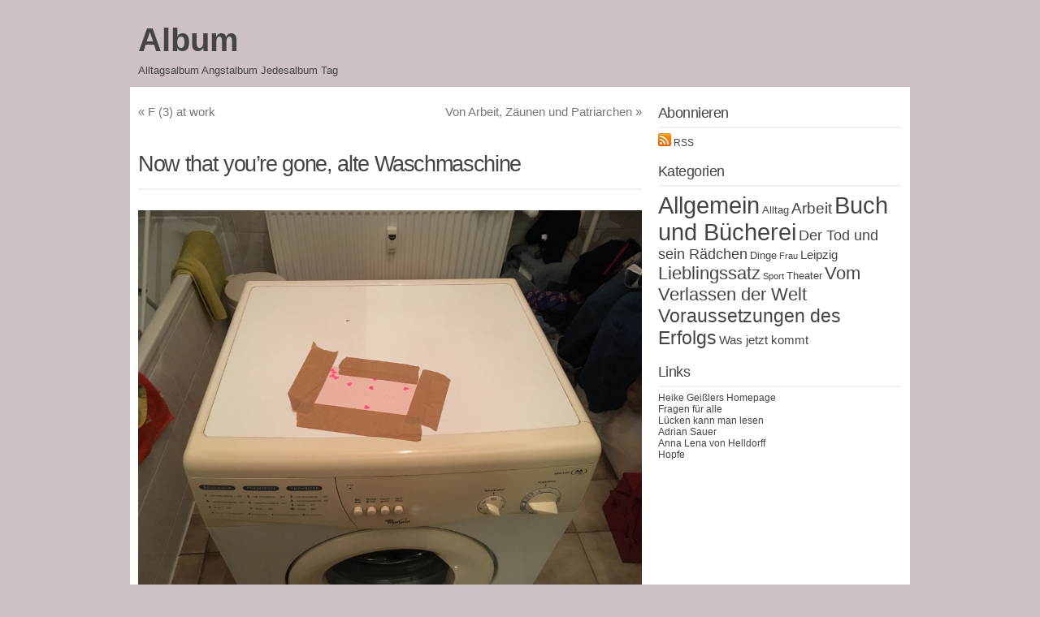

--- FILE ---
content_type: text/html; charset=UTF-8
request_url: http://www.heikegeissler.de/album/?p=699
body_size: 6805
content:
<!DOCTYPE html PUBLIC "-//W3C//DTD XHTML 1.0 Transitional//EN" "http://www.w3.org/TR/xhtml1/DTD/xhtml1-transitional.dtd">
<html xmlns="http://www.w3.org/1999/xhtml" lang="de" prefix="og: http://ogp.me/ns# fb:http://ogp.me/ns/fb# ">
<head profile="http://gmpg.org/xfn/11">
<meta http-equiv="content-type" content="text/html; charset=UTF-8" />
<meta name="viewport" content="width=device-width" />
<title>Now that you&#8217;re gone, alte Waschmaschine | </title>
<link rel="pingback" href="http://www.heikegeissler.de/album/xmlrpc.php" />
<title>Now that you&#8217;re gone, alte Waschmaschine &#8211; Album</title>
<meta name='robots' content='noindex,follow' />
<link rel='dns-prefetch' href='//s.w.org' />
<link rel="alternate" type="application/rss+xml" title="Album &raquo; Feed" href="http://www.heikegeissler.de/album/?feed=rss2" />
<link rel="alternate" type="application/rss+xml" title="Album &raquo; Kommentar-Feed" href="http://www.heikegeissler.de/album/?feed=comments-rss2" />
<link rel="alternate" type="application/rss+xml" title="Album &raquo; Now that you&#8217;re gone, alte Waschmaschine-Kommentar-Feed" href="http://www.heikegeissler.de/album/?feed=rss2&#038;p=699" />
		<script type="text/javascript">
			window._wpemojiSettings = {"baseUrl":"https:\/\/s.w.org\/images\/core\/emoji\/11\/72x72\/","ext":".png","svgUrl":"https:\/\/s.w.org\/images\/core\/emoji\/11\/svg\/","svgExt":".svg","source":{"concatemoji":"http:\/\/www.heikegeissler.de\/album\/wp-includes\/js\/wp-emoji-release.min.js?ver=4.9.28"}};
			!function(e,a,t){var n,r,o,i=a.createElement("canvas"),p=i.getContext&&i.getContext("2d");function s(e,t){var a=String.fromCharCode;p.clearRect(0,0,i.width,i.height),p.fillText(a.apply(this,e),0,0);e=i.toDataURL();return p.clearRect(0,0,i.width,i.height),p.fillText(a.apply(this,t),0,0),e===i.toDataURL()}function c(e){var t=a.createElement("script");t.src=e,t.defer=t.type="text/javascript",a.getElementsByTagName("head")[0].appendChild(t)}for(o=Array("flag","emoji"),t.supports={everything:!0,everythingExceptFlag:!0},r=0;r<o.length;r++)t.supports[o[r]]=function(e){if(!p||!p.fillText)return!1;switch(p.textBaseline="top",p.font="600 32px Arial",e){case"flag":return s([55356,56826,55356,56819],[55356,56826,8203,55356,56819])?!1:!s([55356,57332,56128,56423,56128,56418,56128,56421,56128,56430,56128,56423,56128,56447],[55356,57332,8203,56128,56423,8203,56128,56418,8203,56128,56421,8203,56128,56430,8203,56128,56423,8203,56128,56447]);case"emoji":return!s([55358,56760,9792,65039],[55358,56760,8203,9792,65039])}return!1}(o[r]),t.supports.everything=t.supports.everything&&t.supports[o[r]],"flag"!==o[r]&&(t.supports.everythingExceptFlag=t.supports.everythingExceptFlag&&t.supports[o[r]]);t.supports.everythingExceptFlag=t.supports.everythingExceptFlag&&!t.supports.flag,t.DOMReady=!1,t.readyCallback=function(){t.DOMReady=!0},t.supports.everything||(n=function(){t.readyCallback()},a.addEventListener?(a.addEventListener("DOMContentLoaded",n,!1),e.addEventListener("load",n,!1)):(e.attachEvent("onload",n),a.attachEvent("onreadystatechange",function(){"complete"===a.readyState&&t.readyCallback()})),(n=t.source||{}).concatemoji?c(n.concatemoji):n.wpemoji&&n.twemoji&&(c(n.twemoji),c(n.wpemoji)))}(window,document,window._wpemojiSettings);
		</script>
		<style type="text/css">
img.wp-smiley,
img.emoji {
	display: inline !important;
	border: none !important;
	box-shadow: none !important;
	height: 1em !important;
	width: 1em !important;
	margin: 0 .07em !important;
	vertical-align: -0.1em !important;
	background: none !important;
	padding: 0 !important;
}
</style>
<link rel='stylesheet' id='awd_fcbk-ui-bootstrap-css'  href='http://www.heikegeissler.de/album/wp-content/plugins/facebook-awd/assets/css/bootstrap.css?ver=4.9.28' type='text/css' media='all' />
<link rel='stylesheet' id='codium_extend-style-css'  href='http://www.heikegeissler.de/album/wp-content/themes/codium-extend/style.css?ver=2014-06-30' type='text/css' media='all' />
<script type='text/javascript' src='http://www.heikegeissler.de/album/wp-includes/js/jquery/jquery.js?ver=1.12.4'></script>
<script type='text/javascript' src='http://www.heikegeissler.de/album/wp-includes/js/jquery/jquery-migrate.min.js?ver=1.4.1'></script>
<link rel='https://api.w.org/' href='http://www.heikegeissler.de/album/index.php?rest_route=/' />
<link rel="EditURI" type="application/rsd+xml" title="RSD" href="http://www.heikegeissler.de/album/xmlrpc.php?rsd" />
<link rel="wlwmanifest" type="application/wlwmanifest+xml" href="http://www.heikegeissler.de/album/wp-includes/wlwmanifest.xml" /> 
<link rel='prev' title='F (3) at work' href='http://www.heikegeissler.de/album/?p=693' />
<link rel='next' title='Von Arbeit, Zäunen und Patriarchen' href='http://www.heikegeissler.de/album/?p=712' />
<meta name="generator" content="WordPress 4.9.28" />
<link rel="canonical" href="http://www.heikegeissler.de/album/?p=699" />
<link rel='shortlink' href='http://www.heikegeissler.de/album/?p=699' />
<link rel="alternate" type="application/json+oembed" href="http://www.heikegeissler.de/album/index.php?rest_route=%2Foembed%2F1.0%2Fembed&#038;url=http%3A%2F%2Fwww.heikegeissler.de%2Falbum%2F%3Fp%3D699" />
<link rel="alternate" type="text/xml+oembed" href="http://www.heikegeissler.de/album/index.php?rest_route=%2Foembed%2F1.0%2Fembed&#038;url=http%3A%2F%2Fwww.heikegeissler.de%2Falbum%2F%3Fp%3D699&#038;format=xml" />
<link href='http://fonts.googleapis.com/css?family=PT+Sans&subset=latin' rel='stylesheet' type='text/css'>
<style type="text/css">
	h1.blogtitle a,.blogtitle a,.description,.menu-toggle:before, .search-toggle:before,.site-navigation a { color:#444; }
	.site-navigation a:hover { background:#444; }    
</style>
<style type="text/css" id="custom-background-css">
body.custom-background { background-color: #CDC1C5; }
</style>
</head>

<body class="post-template-default single single-post postid-699 single-format-standard custom-background alltag dinge tag-beziehung tag-ding tag-kauf tag-waschmaschine"> 

<div id="wrapperpub" class="container">
	<div id="header">
		<div class="sixteen columns">	
			<h1 id="blog-title" class="blogtitle"><a href="http://www.heikegeissler.de/album/" title="Album">Album</a></h1>
			<div class="description">Alltagsalbum Angstalbum Jedesalbum Tag </div>
		</div><!-- sixteen columns -->		
	</div><!--  #header -->	
</div><!--  #wrapperpub -->			
<div class="clear"></div>
<div id="wrapper" class="container">	
		<div id="access" class="sixteen columns">
			<div class="menu"></div>
			
		</div><!--  #access -->	
<div class="clear"></div>		
	
	<div id="container">
		<div id="content" class="two-thirds column">
						<div id="nav-above" class="navigation">
				<div class="nav-previous"><a href="http://www.heikegeissler.de/album/?p=693" rel="prev"><span class="meta-nav">&laquo;</span> F (3) at work</a></div>
				<div class="nav-next"><a href="http://www.heikegeissler.de/album/?p=712" rel="next">Von Arbeit, Zäunen und Patriarchen <span class="meta-nav">&raquo;</span></a></div>
			</div>

			<div id="post-699" class="post-699 post type-post status-publish format-standard hentry category-alltag category-dinge tag-beziehung tag-ding tag-kauf tag-waschmaschine author-heike">
				
				<h2 class="single-entry-title">Now that you&#8217;re gone, alte Waschmaschine</h2>
					
				<div class="linebreak"></div>
				<div class="entry-content">
					<p><img class="alignleft size-full wp-image-700" src="http://www.heikegeissler.de/album/wp-content/uploads/2017/11/IMG_7617.jpg" alt="" width="4032" height="3024" srcset="http://www.heikegeissler.de/album/wp-content/uploads/2017/11/IMG_7617.jpg 4032w, http://www.heikegeissler.de/album/wp-content/uploads/2017/11/IMG_7617-300x225.jpg 300w, http://www.heikegeissler.de/album/wp-content/uploads/2017/11/IMG_7617-768x576.jpg 768w, http://www.heikegeissler.de/album/wp-content/uploads/2017/11/IMG_7617-1024x768.jpg 1024w, http://www.heikegeissler.de/album/wp-content/uploads/2017/11/IMG_7617-220x165.jpg 220w" sizes="(max-width: 4032px) 100vw, 4032px" /></p>
<p>&nbsp;</p>
<p>Das Hängen an den Dingen, das in diesem Fall mich überraschende Hängen an einem großen Ding, die Beziehung zu einer Waschmaschine, die mir unbewusste Beziehung zu meiner alten Waschmaschine, die an einem irgendwie üblen Tag, der mich wie alle damaligen Tage in Halle fast hätte verrückt werden lassen, gekaufte Waschmaschine: die billigste, die kleinste, die durch die schranktürbreite Tür ins Bad passte, die jahrelang alles wusch (Singlewäsche, dann Paarwäsche, dann Familienwäsche) und von einem der zwei Monteure, die sie brauchte, gelobt wurde, was mich auf seltsame Art stolz machte (sie sei erstaunlich gut in Schuss für ihr Alter), wusch plötzlich nicht mehr. Weil ich noch etwas Erspartes hatte, fuhr ich an einem der letzen Freitage fast freudvoll in die Innenstadt und bestellte eine neue Waschmaschine: eine größere, eine familiengerechte, eine modernere etc. Die neue konnte, weil beim Hersteller die Logistiksoftware zusammengebrochen war, etliche Tage nicht geliefert werden, so dass die Wäscheberge im Badezimmer wuchsen und ich die Wäsche in der Badewanne wusch, die wichtigsten Teile zumindest. Ich schaltete die alte Waschmaschine dann doch noch einmal an, sprach ihr zu und ging aus dem Raum, damit sie in der Ruhe des dunklen Badezimmers sich aufraffen, sich entscheiden könnte zu waschen und über die Kränkung durch meine schnelle Bestellung hinwegzusehen, diese wegzuwaschen oder was auch immer. Aber es geschah nichts, sie wusch nicht. Der kleine Sohn umarmte die Waschmaschine, weinte und sagte, sie solle nicht abgeholt werden. Er malte einen Brief, darin sein Name, zwei Tränen, eine tränengroße Waschmaschine oder zwei waschmaschinengroße Tränen. Ich schrieb dazu und weinte dann auch, weil er weinte: Liebe Waschmaschine, vielen Dank, dass Du immer so gut für uns gewaschen hast.<br />
Später stand die neue Waschmaschine im Bad, ich jubilierte und begann den Wäscheberg wegzuwaschen. Der kleine Sohn sagte, die ist viel zu modern. Ich jubilierte immer noch, aber ich dachte auch: ich habe vergessen zu versuchen, die alte Waschmaschine auseinanderzuschrauben und nachzusehen, ob nicht doch nur irgendein Teil irgendwo feststeckte, irgendwas, was leicht hätte behoben werden können. Ich habe mich ganz pragmatisch und kauflustig gegen sie entschieden und bin bei aller Freude über die neue Waschmaschine traurig und empört über meinen Pragmatismus und denke an Walter Benjamins Sätze: &#8222;Was wäre, wenn die Dinge sprechen könnten? Was würden sie uns sagen? Oder sprechen sie schon und wir hören sie bloß nicht? Und wer wird sie übersetzen?&#8220;  Und ich denke an Thomas Lindenberg, der in einem Vortrag zum Readymade als Kunstwerk im Zeitalter seiner technischen Reproduzierbarkeit sagte, er habe sein Handy vor vier Jahren gekauft und seitdem nicht aufgehört, darüber nachzudenken.<br />
Jedes Ding ist die Welt.</p>
<p>&nbsp;</p>
					
					<div class="clear"></div>
										
					 				</div>

				<div class="entry-meta">
					<span class="meta-prep meta-prep-author">Posted on</span> <a href="http://www.heikegeissler.de/album/?p=699" title="21:35" rel="bookmark"><span class="entry-date">11. November 2017</span></a> <span class="meta-sep">by</span> <span class="author vcard"><a class="url fn n" href="http://www.heikegeissler.de/album/?author=2" title="View all posts by heike" rel="author">heike</a></span>.					This entry was posted in <a href="http://www.heikegeissler.de/album/?cat=132" rel="category">Alltag</a>, <a href="http://www.heikegeissler.de/album/?cat=127" rel="category">Dinge</a> and tagged <a href="http://www.heikegeissler.de/album/?tag=beziehung" rel="tag">Beziehung</a>, <a href="http://www.heikegeissler.de/album/?tag=ding" rel="tag">Ding</a>, <a href="http://www.heikegeissler.de/album/?tag=kauf" rel="tag">Kauf</a>, <a href="http://www.heikegeissler.de/album/?tag=waschmaschine" rel="tag">Waschmaschine</a>. Bookmark the <a href="http://www.heikegeissler.de/album/?p=699" title="Permalink to Now that you&#8217;re gone, alte Waschmaschine" rel="bookmark">permalink</a>.	
									</div>
				<div class="clear"></div>
			</div><!-- .post -->

			<div class="linebreak"></div>
			
			<div id="nav-below" class="navigation">
				<div class="nav-previous"><a href="http://www.heikegeissler.de/album/?p=693" rel="prev"><span class="meta-nav">&laquo;</span> F (3) at work</a></div>
				<div class="nav-next"><a href="http://www.heikegeissler.de/album/?p=712" rel="next">Von Arbeit, Zäunen und Patriarchen <span class="meta-nav">&raquo;</span></a></div>
			</div>
			
						<div id="comments">
		

		
	<div id="respond" class="comment-respond">
		<h3 id="reply-title" class="comment-reply-title">Schreibe einen Kommentar <small><a rel="nofollow" id="cancel-comment-reply-link" href="/album/?p=699#respond" style="display:none;">Antwort abbrechen</a></small></h3>			<form action="http://www.heikegeissler.de/album/wp-comments-post.php" method="post" id="commentform" class="comment-form" novalidate>
				<p class="comment-notes"><span id="email-notes">Deine E-Mail-Adresse wird nicht veröffentlicht.</span> Erforderliche Felder sind mit <span class="required">*</span> markiert</p><p class="comment-form-comment"><label for="comment">Kommentar</label> <textarea id="comment" name="comment" cols="45" rows="8" maxlength="65525" required="required"></textarea></p><p class="comment-form-author"><label for="author">Name <span class="required">*</span></label> <input id="author" name="author" type="text" value="" size="30" maxlength="245" required='required' /></p>
<p class="comment-form-email"><label for="email">E-Mail-Adresse <span class="required">*</span></label> <input id="email" name="email" type="email" value="" size="30" maxlength="100" aria-describedby="email-notes" required='required' /></p>
<p class="comment-form-url"><label for="url">Website</label> <input id="url" name="url" type="url" value="" size="30" maxlength="200" /></p>
<p class="form-submit"><input name="submit" type="submit" id="submit" class="submit" value="Kommentar abschicken" /> <input type='hidden' name='comment_post_ID' value='699' id='comment_post_ID' />
<input type='hidden' name='comment_parent' id='comment_parent' value='0' />
</p><p style="display: none;"><input type="hidden" id="akismet_comment_nonce" name="akismet_comment_nonce" value="7b0e4ec729" /></p><p style="display: none;"><input type="hidden" id="ak_js" name="ak_js" value="73"/></p>			</form>
			</div><!-- #respond -->
	<div class="AWD_facebook_comments"><div class="fb-comments" data-href="http://www.heikegeissler.de/album/?p=699" data-num-posts="10" data-width="500" data-colorscheme="light" data-mobile="0"></div></div>


			</div><!-- #comments --> 


		</div><!-- #content -->
	</div><!-- #container -->

<div id="primary" class="sidebar one-third column">
	<ul class="">
	        
			<li id="text-4" class="widget widget_text"><div class="widgetblock">
				<div class="widgettitleb"><h3 class="widgettitle">Abonnieren</h3></div>
			<div class="textwidget"><a href="http://www.heikegeissler.de/album/?feed=rss2"><img src="http://www.heikegeissler.de/album/wp-content/uploads/2011/12/rss_16.png"/> RSS</a></div>
		
			</div></li>

			<li id="tag_cloud-2" class="widget widget_tag_cloud"><div class="widgetblock">
				<div class="widgettitleb"><h3 class="widgettitle">Kategorien</h3></div>
<div class="tagcloud"><a href="http://www.heikegeissler.de/album/?cat=1" class="tag-cloud-link tag-link-1 tag-link-position-1" style="font-size: 22pt;" aria-label="Allgemein (31 Einträge)">Allgemein</a>
<a href="http://www.heikegeissler.de/album/?cat=132" class="tag-cloud-link tag-link-132 tag-link-position-2" style="font-size: 10.082644628099pt;" aria-label="Alltag (2 Einträge)">Alltag</a>
<a href="http://www.heikegeissler.de/album/?cat=15" class="tag-cloud-link tag-link-15 tag-link-position-3" style="font-size: 14.363636363636pt;" aria-label="Arbeit (6 Einträge)">Arbeit</a>
<a href="http://www.heikegeissler.de/album/?cat=4" class="tag-cloud-link tag-link-4 tag-link-position-4" style="font-size: 21.652892561983pt;" aria-label="Buch und Bücherei (29 Einträge)">Buch und Bücherei</a>
<a href="http://www.heikegeissler.de/album/?cat=3" class="tag-cloud-link tag-link-3 tag-link-position-5" style="font-size: 13.553719008264pt;" aria-label="Der Tod und sein Rädchen (5 Einträge)">Der Tod und sein Rädchen</a>
<a href="http://www.heikegeissler.de/album/?cat=127" class="tag-cloud-link tag-link-127 tag-link-position-6" style="font-size: 10.082644628099pt;" aria-label="Dinge (2 Einträge)">Dinge</a>
<a href="http://www.heikegeissler.de/album/?cat=73" class="tag-cloud-link tag-link-73 tag-link-position-7" style="font-size: 8pt;" aria-label="Frau (1 Eintrag)">Frau</a>
<a href="http://www.heikegeissler.de/album/?cat=6" class="tag-cloud-link tag-link-6 tag-link-position-8" style="font-size: 11.471074380165pt;" aria-label="Leipzig (3 Einträge)">Leipzig</a>
<a href="http://www.heikegeissler.de/album/?cat=65" class="tag-cloud-link tag-link-65 tag-link-position-9" style="font-size: 16.561983471074pt;" aria-label="Lieblingssatz (10 Einträge)">Lieblingssatz</a>
<a href="http://www.heikegeissler.de/album/?cat=7" class="tag-cloud-link tag-link-7 tag-link-position-10" style="font-size: 8pt;" aria-label="Sport (1 Eintrag)">Sport</a>
<a href="http://www.heikegeissler.de/album/?cat=96" class="tag-cloud-link tag-link-96 tag-link-position-11" style="font-size: 10.082644628099pt;" aria-label="Theater (2 Einträge)">Theater</a>
<a href="http://www.heikegeissler.de/album/?cat=5" class="tag-cloud-link tag-link-5 tag-link-position-12" style="font-size: 16.561983471074pt;" aria-label="Vom Verlassen der Welt (10 Einträge)">Vom Verlassen der Welt</a>
<a href="http://www.heikegeissler.de/album/?cat=37" class="tag-cloud-link tag-link-37 tag-link-position-13" style="font-size: 17.02479338843pt;" aria-label="Voraussetzungen des Erfolgs (11 Einträge)">Voraussetzungen des Erfolgs</a>
<a href="http://www.heikegeissler.de/album/?cat=133" class="tag-cloud-link tag-link-133 tag-link-position-14" style="font-size: 11.471074380165pt;" aria-label="Was jetzt kommt (3 Einträge)">Was jetzt kommt</a></div>

			</div></li>

			<li id="text-5" class="widget widget_text"><div class="widgetblock">
				<div class="widgettitleb"><h3 class="widgettitle">Links</h3></div>
			<div class="textwidget"><p><a href="http://www.heikegeissler.de">Heike Geißlers Homepage</a></p>
<p><a href="http://www.fragenfueralle.de">Fragen für alle</a></p>
<p><a href="http://www.lückenkannmanlesen.de">Lücken kann man lesen</a></p>
<p><a href="https://www.adriansauer.de">Adrian Sauer</a></p>
<p><a href="http://www.ingebrauch.de/b-o-o-k-s">Anna Lena von Helldorff</a></p>
<p><a href="http://www.hopfe-leipzig.de">Hopfe</a></p>
</div>
		
			</div></li>
		</ul>
	
</div><!-- #primary .sidebar -->

<div id="secondary" class="sidebar one-third column">
	<ul class="">
		</ul>
    
</div><!-- #secondary .sidebar --><div id="footer">
</div>
<div id="accessmobile" class="mobileon">
	<div class="menu"></div>
			
</div><!--  #accessmobile -->	
<div class="clear"></div>
<div id="footerlink"><div class="alignright"><p>Proudly powered by <a href="http://www.wordpress.org">WordPress</a></p></div><div class="clear"></div></div></div><script type='text/javascript'>
/* <![CDATA[ */
var awd_fcbk = {"ajaxurl":"http:\/\/www.heikegeissler.de\/album\/wp-admin\/admin-ajax.php","homeUrl":"http:\/\/www.heikegeissler.de\/album","loginUrl":"http:\/\/www.heikegeissler.de\/album\/?facebook_awd[action]=login","logoutUrl":"http:\/\/www.heikegeissler.de\/album\/?facebook_awd[action]=logout","scope":"email","app_id":"","FBEventHandler":{"callbacks":[]}};
/* ]]> */
</script>
<script type='text/javascript' src='http://www.heikegeissler.de/album/wp-content/plugins/facebook-awd/assets/js/facebook_awd.js?ver=1.6'></script>
<script type='text/javascript' src='http://www.heikegeissler.de/album/wp-includes/js/comment-reply.min.js?ver=4.9.28'></script>
<script type='text/javascript' src='http://www.heikegeissler.de/album/wp-includes/js/wp-embed.min.js?ver=4.9.28'></script>
<script async="async" type='text/javascript' src='http://www.heikegeissler.de/album/wp-content/plugins/akismet/_inc/form.js?ver=4.0.1'></script>


		<!-- Facebook AWD Facebook Library Library-->
		<div id="fb-root"></div>
		<script type="text/javascript">
			(function(d){
				var js, id = "facebook-jssdk",
				ref = d.getElementsByTagName("script")[0];
				if (d.getElementById(id)){
					return;
				}
				js = d.createElement("script"); 
				js.id = id; js.async = true;
				js.src = "//connect.facebook.net/de_DE/all.js";
				ref.parentNode.insertBefore(js, ref);
			}(document));					
			jQuery(document).ready(function(){
				window.fbAsyncInit = function(){
					FB.init({
						appId : awd_fcbk.app_id,
						channelUrl : "http://www.heikegeissler.de/album/?facebook_awd[action]=channel.html",
	  					status     : true,
	  					cookie     : true,
	  					xfbml      : true,
	  					oauth      : true
					});
					AWD_facebook.FbEventHandler();
				};
			});
		</script>
</body>
</html>